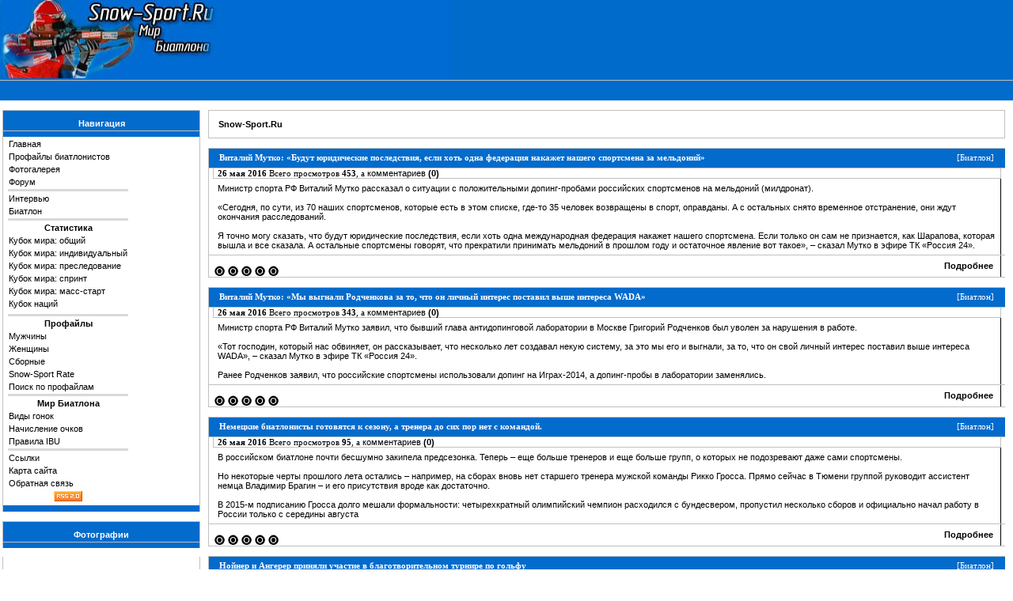

--- FILE ---
content_type: text/html; charset=windows-1251
request_url: https://snow-sport.ru/?page=Igrat-v-igri-kazino-sloti
body_size: 7703
content:
<!DOCTYPE html>
<html>
<head>
  <title>Snow-Sport.Ru - Мир Биатлона</title>
  <meta http-equiv="Content-Type" content="text/html; charset=windows-1251">
  <meta name="description" content="Snow-Sport.Ru - Мир Биатлона">
  <meta name="keywords" content="биатлон, спорт, зимние виды спорта, лыжники, биатлонисты, фотогалерея, спортсмены, кубок мира, новости, россия, кубок, чемпионат, мира, сезон, 2011, 2012, фан, клуб, фото, официальный, сайт, мир, летний биатлон, результаты, соревнований, школа, игра, биатлона, biathlon, russia, biatlon, все о, сегодня, федерация, сборная, russian, спонсорство, спортивная, социальная сеть, трансляции, песни, видео, рефераты, этап, кубка мира, зимние, олимпийские, игры, 2014, 2010,">
  <meta name="revisit-after" content="1 days">
  <link rel="search" type="application/opensearchdescription+xml" href="/engine/opensearch.php" title="Snow-Sport.Ru - Мир Биатлона">
  <link rel="alternate" type="application/rss+xml" title="Snow-Sport.Ru - Мир Биатлона" href="/rss.xml">
  <link rel="alternate" type="application/rss+xml" title="RSS" href="/rss.xml">
  <link rel="shortcut icon" href="/favicon.ico">
  <link rel="stylesheet" type="text/css" href="/templates/Sport/css/style.css">
  <link rel="stylesheet" type="text/css" href="/templates/Sport/css/engine.css">
  <meta http-equiv="Content-Type" content="text/html; charset=windows-1251">
<!-- Yandex.Metrika counter -->
<script type="text/javascript" >
   (function(m,e,t,r,i,k,a){m[i]=m[i]||function(){(m[i].a=m[i].a||[]).push(arguments)};
   m[i].l=1*new Date();
   for (var j = 0; j < document.scripts.length; j++) {if (document.scripts[j].src === r) { return; }}
   k=e.createElement(t),a=e.getElementsByTagName(t)[0],k.async=1,k.src=r,a.parentNode.insertBefore(k,a)})
   (window, document, "script", "https://mc.yandex.ru/metrika/tag.js", "ym");

   ym(94957895, "init", {
        clickmap:true,
        trackLinks:true,
        accurateTrackBounce:true
   });
</script>
<noscript><div><img src="https://mc.yandex.ru/watch/94957895" style="position:absolute; left:-9999px;" alt="" /></div></noscript>
<!-- /Yandex.Metrika counter --></head>
<body width="100%" leftmargin="0" topmargin="0" marginwidth="0" marginheight="0">
  <center>
    <script language="javascript" type="text/javascript">
    <!--
    var dle_root       = '/';
    var dle_admin      = '';
    var dle_login_hash = '';
    var dle_skin       = 'Sport';
    var dle_wysiwyg    = 'no';
    var menu_short     = 'Быстрое редактирование';
    var menu_full      = 'Полное редактирование';
    var menu_profile   = 'Просмотр профиля';
    var menu_fnews     = 'Найти все публикации';
    var menu_fcomments = 'Найти все комментарии';
    var menu_send      = 'Отправить сообщение';
    var menu_uedit     = 'Админцентр';
    var dle_req_field  = 'Заполните все необходимые поля';
    var dle_del_agree  = 'Вы действительно хотите удалить? Данное действие невозможно будет отменить';
    var dle_del_news   = 'Удалить новость';
    var dle_login_hash = '';
    var allow_dle_delete_news   = false;
    //-->
    </script> 
    <script type="text/javascript" src="/engine/ajax/menu.js"></script> 
    <script type="text/javascript" src="/engine/ajax/dle_ajax.js"></script>
    <div id="loading-layer" style="display:none;font-family: Verdana;font-size: 11px;width:200px;height:50px;background:#FFF;padding:10px;text-align:center;border:1px solid #000">
    <div style="font-weight:bold" id="loading-layer-text">
      Загрузка. Пожалуйста, подождите...
    </div><br>
    <img src="/engine/ajax/loading.gif" border="0" alt=""></div>
    <div id="busy_layer" style="visibility: hidden; display: block; position: absolute; left: 0px; top: 0px; width: 100%; height: 100%; background-color: gray; opacity: 0.1; filter: alpha(opacity=10);"></div>
    <script type="text/javascript" src="/engine/ajax/js_edit.js"></script>
    <table width="100%" cellpadding="0" cellspacing="0">
      <tr>
        <td background="/templates/Sport/images/logo2.jpg" width="100%" height="99"><img src="/templates/Sport/images/logo.jpg" width="568" height="99" alt=""></td>
      </tr>
      <tr>
        <td background="/templates/Sport/images/bgblock-center.gif" width="100%" height="26">
          <b></b>
          <p align="center"><b></b></p>
        </td>
      </tr>
    </table>
    <table width="100%" align="center" valign="top" cellpadding="0" cellspacing="0" style="padding-left: 3px;">
      <tr>
        <td valign="top" width="250">
          <br>
          <table width="250" cellspacing="0" cellpadding="0">
            <tr>
              <td height="26" background="/templates/Sport/blocks/logomenu.gif" align="right">
                <p align="center"><b><font color="#FFFFFF">Навигация</font></b></p>
              </td>
            </tr>
            <tr>
              <td align="left">
                <div style="border-left-style: solid; border-left-width: 1px; border-right-style: solid; color: #C0C0C0; font-color: #000000; border-right-width: 1px; padding-left: 4px; padding-right: 4px" bordercolor="#C0C0C0">
                  <font color="#000000"><b></b></font>
                  <table id="table1">
                    <tr>
                      <td width="100%">
                        <a href="/">Главная</a>
                      </td>
                    </tr>
                    <tr>
                      <td width="100%">
                        <a href="/profiles.html" title="Профайлы биатлонистов">Профайлы биатлонистов</a>
                      </td>
                    </tr>
                    <tr>
                      <td width="100%">
                        <a href="/gallery/" title="Фотогаллерея">Фотогалерея</a>
                      </td>
                    </tr>
                    <tr>
                      <td width="100%">Форум</td>
                    </tr>
                    <tr>
                      <td height="1" bgcolor="#D9D9D9"></td>
                    </tr>
                    <tr>
                      <td width="100%">
                        <a class="list" href="/interviu/">Интервью</a>
                      </td>
                    </tr>
                    <tr>
                      <td width="100%">
                        <a class="list" href="/biathlon/">Биатлон</a>
                      </td>
                    </tr>
                    <tr>
                      <td width="100%" height="1" bgcolor="#D9D9D9" align="center"></td>
                    </tr>
                    <tr>
                      <td align="center"><b>Статистика</b></td>
                    </tr>
                    <tr>
                      <td>
                        <a href="/rating/" title="Общий зачёт кубка мира">Кубок мира: общий</a>
                      </td>
                    </tr>
                    <tr>
                      <td>
                        <a href="/rating/irate.html" title="Индивидуальный зачёт кубка мира">Кубок мира: индивидуальный</a>
                      </td>
                    </tr>
                    <tr>
                      <td>
                        <a href="/rating/prate.html" title="Зачёт кубка мира в гонках преследования">Кубок мира: преследование</a>
                      </td>
                    </tr>
                    <tr>
                      <td>
                        <a href="/rating/srate.html" title="Зачёт кубка мира в спринтерских гонках">Кубок мира: спринт</a>
                      </td>
                    </tr>
                    <tr>
                      <td>
                        <a href="/rating/mrate.html" title="Зачёт кубка мира в гонках с масс-старта">Кубок мира: масс-старт</a>
                      </td>
                    </tr>
                    <tr>
                      <td>
                        <a href="/rating/nation.html" title="Зачёт кубка наций">Кубок наций</a>
                      </td>
                    </tr>
                    <tr>
                      <td></td>
                    </tr>
                    <tr>
                      <td width="100%" height="1" bgcolor="#D9D9D9" align="center"></td>
                    </tr>
                    <tr>
                      <td align="center"><b>Профайлы</b></td>
                    </tr>
                    <tr>
                      <td>
                        <a href="/men.html">Мужчины</a>
                      </td>
                    </tr>
                    <tr>
                      <td>
                        <a href="/women.html">Женщины</a>
                      </td>
                    </tr>
                    <tr>
                      <td>
                        <a href="/sbornie.html">Сборные</a>
                      </td>
                    </tr>
                    <tr>
                      <td>
                        <a href="/snrate.html">Snow-Sport Rate</a>
                      </td>
                    </tr>
                    <tr>
                      <td>
                        <a href="/search.html">Поиск по профайлам</a>
                      </td>
                    </tr>
                    <tr>
                      <td width="100%" height="1" bgcolor="#D9D9D9" align="center"></td>
                    </tr>
                    <tr>
                      <td align="center"><b>Мир Биатлона</b></td>
                    </tr>
                    <tr>
                      <td>
                        <a href="/static/race.html" title="Виды гонок">Виды гонок</a>
                      </td>
                    </tr>
                    <tr>
                      <td>
                        <a href="/static/total.html" title="Начисление очков в биатлоне">Начисление очков</a>
                      </td>
                    </tr>
                    <tr>
                      <td>
                        <a href="/static/rules.html" title="Дисциплинарные правила IBU">Правила IBU</a>
                      </td>
                    </tr>
                    <tr>
                      <td width="100%" height="1" bgcolor="#D9D9D9" align="center"></td>
                    </tr>
                    <tr>
                      <td>
                        <a href="/friends" title="Ссылки">Ссылки</a>
                      </td>
                    </tr>
                    <tr>
                      <td>
                        <a href="/sitemap" title="Карта сайта">Карта сайта</a>
                      </td>
                    </tr>
                    <tr>
                      <td>
                        <a href="/index.php?do=feedback">Обратная связь</a>
                      </td>
                    </tr>
                    <tr>
                      <td>
                        <center>
                          <a href="/rss.xml"><img height="13" src="/templates/Sport/images/rss.gif" width="36"></a>
                        </center>
                      </td>
                    </tr>
                  </table>
                </div>
              </td>
            </tr>
            <tr>
              <td height="8" background="/templates/Sport/blocks/bottom.gif"></td>
            </tr>
          </table><br>
          <table width="250" cellspacing="0" cellpadding="0">
            <tr>
              <td height="26" background="/templates/Sport/blocks/logomenu.gif" align="right">
                <p align="center"><b><font color="#FFFFFF">Фотографии</font></b></p>
              </td>
            </tr>
            <tr>
              <td align="left">
                <div style="border-left-style: solid; border-left-width: 1px; border-right-style: solid; color: #C0C0C0; font-color: #000000; border-right-width: 1px; padding-left: 4px; padding-right: 4px" bordercolor="#C0C0C0">
                  <p align="center"><font color="#000000"></font></p>
                  <table border="0" cellspacing="0" cellpadding="0">
                    <tr>
                      <td>
                        <table align="left" width="240">
                          <tr>
                            <td align="center" width="240">
                              <a href="/gallery/oster/457.html"><img src="/uploads/gallery/thumb/media_0762001._4_1203155403.jpg" border="0" title="Пьедистал" style="padding:5px"></a>
                            </td>
                          </tr>
                          <tr>
                            <td align="center"><b>Пьедистал</b></td>
                          </tr>
                          <tr>
                            <td align="center" valign="top">
                              <center>
                                <img src="/templates/Sport/images/photos.gif"><a href="/gallery/">Перейти в фотогаллерею</a>
                              </center>
                            </td>
                          </tr>
                        </table>
                      </td>
                    </tr>
                    <tr>
                      <td></td>
                    </tr>
                  </table>
                </div>
              </td>
            </tr>
            <tr>
              <td height="8" background="/templates/Sport/blocks/bottom.gif"></td>
            </tr>
          </table><br>
          <table width="250" cellspacing="0" cellpadding="0">
            <tr>
              <td height="26" background="/templates/Sport/blocks/logomenu.gif" align="right">
                <p align="center"><b><font color="#FFFFFF">Архив</font></b></p>
              </td>
            </tr>
            <tr>
              <td align="left" style="border-right-style: solid; border-right-width: 1px; border-left-style:solid; border-left-width:1px; padding-left:4px" bordercolor="#C0C0C0">
                <table id="table1">
                  <tr>
                    <td width="100%">
                      --&nbsp;<a class="list" href="/forum/">Антхольц/Италия</a>
                    </td>
                  </tr>
                  <tr>
                    <td width="100%">
                      --&nbsp;<a class="list" href="/biathlon/bansko/">ЧЕ : Банско/Болгария</a>
                    </td>
                  </tr>
                  <tr>
                    <td width="100%">
                      --&nbsp;<a class="list" href="/biathlon/lahti/">Лахти/Финляндия</a>
                    </td>
                  </tr>
                  <tr>
                    <td width="100%">
                      --&nbsp;<a class="list" href="/biathlon/holmenkol/">Холменколлен/Норвегия</a>
                    </td>
                  </tr>
                  <tr>
                    <td width="100%">
                      --&nbsp;<a class="list" href="/biathlon/hanti/">Ханты-Мансийск/Россия</a>
                    </td>
                  </tr>
                  <tr>
                    <td width="100%">
                      --&nbsp;<a class="list" href="/biathlon/novosib/">Чемпионат России/Новосибирск</a>
                    </td>
                  </tr>
                </table>
              </td>
            </tr>
            <tr>
              <td height="8" background="/templates/Sport/blocks/bottom.gif"></td>
            </tr>
          </table><br>
          <table width="250" cellspacing="0" cellpadding="0">
            <tr>
              <td height="26" background="/templates/Sport/blocks/logomenu.gif" align="right">
                <p align="center"><b><font color="#FFFFFF">Реклама</font></b></p>
              </td>
            </tr>
            <tr>
              <td align="left" style="border-right-style: solid; border-right-width: 1px; border-left-style:solid; border-left-width:1px; padding-left:4px" bordercolor="#C0C0C0"><font class="slink"></font></td>
            </tr>
            <tr>
              <td height="8" background="/templates/Sport/blocks/bottom.gif"></td>
            </tr>
          </table>
        </td>
        <td valign="top" width="100%" style="padding-left: 10px; padding-right: 10px">
          <br>
          <table cellspacing="0" cellpadding="0" class="profiles_cont" height="26" width="100%">
            <tr>
              <td border="0" style="padding-left:7px">
                <p align="left"><b><span id='dle-speedbar'><a href="/">Snow-Sport.Ru</a></span></b></p>
              </td>
            </tr>
          </table><br>
          <span id='dle-info'></span>
          <div id='dle-content'>
            <table cellspacing="0" cellpadding="0" class="profiles_tb" style="padding-left: 6px; BACKGROUND-IMAGE: url('/templates/Sport/images/bgblock-center.gif'); border-right-width:0px" height="26" width="100%">
              <tr>
                <td border="0" style="padding-left:7px" class="storytitle"><b>Виталий Мутко: «Будут юридические последствия, если хоть одна федерация накажет нашего спортсмена за мельдоний»</b></td>
                <td class="admin" align="right" style="border-right-style: none; border-right-width: medium">
                  [<a href="/biathlon/">Биатлон</a>]&nbsp;&nbsp;&nbsp;
                </td>
              </tr>
            </table>
            <table cellspacing="0" cellpadding="0" class="profiles_tb" width="100%">
              <tr>
                <td class="profiles_tb" style="border-right-style:solid; border-right-width:1px" bordercolor="#C0C0C0">
                  <b>26 мая 2016</b> Всего просмотров <b>453</b>, а <a href="/biathlon/902-vitalijj-mutko-budut-juridicheskie.html#comment">комментариев <b>(0)</b></a>
                </td>
              </tr>
              <tr>
                <td style="padding:6px; border-right-style:solid; border-right-width:1px" bordercolor="#C0C0C0">
                  <div id='news-id-902'>
                    Министр спорта РФ Виталий Мутко рассказал о ситуации с положительными допинг-пробами российских спортсменов на мельдоний (милдронат).<br>
                    <br>
                    «Сегодня, по сути, из 70 наших спортсменов, которые есть в этом списке, где-то 35 человек возвращены в спорт, оправданы. А с остальных снято временное отстранение, они ждут окончания расследований.<br>
                    <br>
                    Я точно могу сказать, что будут юридические последствия, если хоть одна международная федерация накажет нашего спортсмена. Если только он сам не признается, как Шарапова, которая вышла и все сказала. А остальные спортсмены говорят, что прекратили принимать мельдоний в прошлом году и остаточное явление вот такое», – сказал Мутко в эфире ТК «Россия 24».
                  </div>
                </td>
              </tr>
            </table>
            <table cellspacing="0" cellpadding="0" class="profiles_tb" width="100%" valign="center">
              <tr>
                <td width="127">
                  <p align="right"><span id='ratig-layer-902'></span></p>
                  <div class="rating" style="float:left;">
                    <span id='ratig-layer-902'></span>
                    <ul class="unit-rating">
                      <li class="current-rating" style="width:0px;"><span id='ratig-layer-902'>0</span></li>
                      <li><span id='ratig-layer-902'><a href="#" title="Плохо" class="r1-unit" onclick="dleRate('1', '902'); return false;">1</a></span></li>
                      <li><span id='ratig-layer-902'><a href="#" title="Приемлемо" class="r2-unit" onclick="dleRate('2', '902'); return false;">2</a></span></li>
                      <li><span id='ratig-layer-902'><a href="#" title="Средне" class="r3-unit" onclick="dleRate('3', '902'); return false;">3</a></span></li>
                      <li><span id='ratig-layer-902'><a href="#" title="Хорошо" class="r4-unit" onclick="dleRate('4', '902'); return false;">4</a></span></li>
                      <li><span id='ratig-layer-902'><a href="#" title="Отлично" class="r5-unit" onclick="dleRate('5', '902'); return false;">5</a></span></li>
                    </ul>
                  </div>
                </td>
                <td align="right" bordercolor="#C0C0C0" style="border-right-style: solid; border-right-width: 1px"><b><a href="/biathlon/902-vitalijj-mutko-budut-juridicheskie.html">Подробнее</a>&nbsp;&nbsp;&nbsp;</b></td>
              </tr>
            </table><br>
            <table cellspacing="0" cellpadding="0" class="profiles_tb" style="padding-left: 6px; BACKGROUND-IMAGE: url('/templates/Sport/images/bgblock-center.gif'); border-right-width:0px" height="26" width="100%">
              <tr>
                <td border="0" style="padding-left:7px" class="storytitle"><b>Виталий Мутко: «Мы выгнали Родченкова за то, что он личный интерес поставил выше интереса WADA»</b></td>
                <td class="admin" align="right" style="border-right-style: none; border-right-width: medium">
                  [<a href="/biathlon/">Биатлон</a>]&nbsp;&nbsp;&nbsp;
                </td>
              </tr>
            </table>
            <table cellspacing="0" cellpadding="0" class="profiles_tb" width="100%">
              <tr>
                <td class="profiles_tb" style="border-right-style:solid; border-right-width:1px" bordercolor="#C0C0C0">
                  <b>26 мая 2016</b> Всего просмотров <b>343</b>, а <a href="/biathlon/901-vitalijj-mutko-my-vygnali-rodchenkova.html#comment">комментариев <b>(0)</b></a>
                </td>
              </tr>
              <tr>
                <td style="padding:6px; border-right-style:solid; border-right-width:1px" bordercolor="#C0C0C0">
                  <div id='news-id-901'>
                    Министр спорта РФ Виталий Мутко заявил, что бывший глава антидопинговой лаборатории в Москве Григорий Родченков был уволен за нарушения в работе.<br>
                    <br>
                    «Тот господин, который нас обвиняет, он рассказывает, что несколько лет создавал некую систему, за это мы его и выгнали, за то, что он свой личный интерес поставил выше интереса WADA», – сказал Мутко в эфире ТК «Россия 24».<br>
                    <br>
                    Ранее Родченков заявил, что российские спортсмены использовали допинг на Играх-2014, а допинг-пробы в лаборатории заменялись.
                  </div>
                </td>
              </tr>
            </table>
            <table cellspacing="0" cellpadding="0" class="profiles_tb" width="100%" valign="center">
              <tr>
                <td width="127">
                  <p align="right"><span id='ratig-layer-901'></span></p>
                  <div class="rating" style="float:left;">
                    <span id='ratig-layer-901'></span>
                    <ul class="unit-rating">
                      <li class="current-rating" style="width:0px;"><span id='ratig-layer-901'>0</span></li>
                      <li><span id='ratig-layer-901'><a href="#" title="Плохо" class="r1-unit" onclick="dleRate('1', '901'); return false;">1</a></span></li>
                      <li><span id='ratig-layer-901'><a href="#" title="Приемлемо" class="r2-unit" onclick="dleRate('2', '901'); return false;">2</a></span></li>
                      <li><span id='ratig-layer-901'><a href="#" title="Средне" class="r3-unit" onclick="dleRate('3', '901'); return false;">3</a></span></li>
                      <li><span id='ratig-layer-901'><a href="#" title="Хорошо" class="r4-unit" onclick="dleRate('4', '901'); return false;">4</a></span></li>
                      <li><span id='ratig-layer-901'><a href="#" title="Отлично" class="r5-unit" onclick="dleRate('5', '901'); return false;">5</a></span></li>
                    </ul>
                  </div>
                </td>
                <td align="right" bordercolor="#C0C0C0" style="border-right-style: solid; border-right-width: 1px"><b><a href="/biathlon/901-vitalijj-mutko-my-vygnali-rodchenkova.html">Подробнее</a>&nbsp;&nbsp;&nbsp;</b></td>
              </tr>
            </table><br>
            <table cellspacing="0" cellpadding="0" class="profiles_tb" style="padding-left: 6px; BACKGROUND-IMAGE: url('/templates/Sport/images/bgblock-center.gif'); border-right-width:0px" height="26" width="100%">
              <tr>
                <td border="0" style="padding-left:7px" class="storytitle"><b>Немецкие биатлонисты готовятся к сезону, а тренера до сих пор нет с командой.</b></td>
                <td class="admin" align="right" style="border-right-style: none; border-right-width: medium">
                  [<a href="/biathlon/">Биатлон</a>]&nbsp;&nbsp;&nbsp;
                </td>
              </tr>
            </table>
            <table cellspacing="0" cellpadding="0" class="profiles_tb" width="100%">
              <tr>
                <td class="profiles_tb" style="border-right-style:solid; border-right-width:1px" bordercolor="#C0C0C0">
                  <b>26 мая 2016</b> Всего просмотров <b>95</b>, а <a href="/biathlon/900-nemeckie-biatlonisty-gotovjatsja-k.html#comment">комментариев <b>(0)</b></a>
                </td>
              </tr>
              <tr>
                <td style="padding:6px; border-right-style:solid; border-right-width:1px" bordercolor="#C0C0C0">
                  <div id='news-id-900'>
                    В российском биатлоне почти бесшумно закипела предсезонка. Теперь – еще больше тренеров и еще больше групп, о которых не подозревают даже сами спортсмены.<br>
                    <br>
                    Но некоторые черты прошлого лета остались – например, на сборах вновь нет старшего тренера мужской команды Рикко Гросса. Прямо сейчас в Тюмени группой руководит ассистент немца Владимир Брагин – и его присутствия вроде как достаточно.<br>
                    <br>
                    В 2015-м подписанию Гросса долго мешали формальности: четырехкратный олимпийский чемпион расходился с бундесвером, пропустил несколько сборов и официально начал работу в России только с середины августа
                  </div>
                </td>
              </tr>
            </table>
            <table cellspacing="0" cellpadding="0" class="profiles_tb" width="100%" valign="center">
              <tr>
                <td width="127">
                  <p align="right"><span id='ratig-layer-900'></span></p>
                  <div class="rating" style="float:left;">
                    <span id='ratig-layer-900'></span>
                    <ul class="unit-rating">
                      <li class="current-rating" style="width:0px;"><span id='ratig-layer-900'>0</span></li>
                      <li><span id='ratig-layer-900'><a href="#" title="Плохо" class="r1-unit" onclick="dleRate('1', '900'); return false;">1</a></span></li>
                      <li><span id='ratig-layer-900'><a href="#" title="Приемлемо" class="r2-unit" onclick="dleRate('2', '900'); return false;">2</a></span></li>
                      <li><span id='ratig-layer-900'><a href="#" title="Средне" class="r3-unit" onclick="dleRate('3', '900'); return false;">3</a></span></li>
                      <li><span id='ratig-layer-900'><a href="#" title="Хорошо" class="r4-unit" onclick="dleRate('4', '900'); return false;">4</a></span></li>
                      <li><span id='ratig-layer-900'><a href="#" title="Отлично" class="r5-unit" onclick="dleRate('5', '900'); return false;">5</a></span></li>
                    </ul>
                  </div>
                </td>
                <td align="right" bordercolor="#C0C0C0" style="border-right-style: solid; border-right-width: 1px"><b><a href="/biathlon/900-nemeckie-biatlonisty-gotovjatsja-k.html">Подробнее</a>&nbsp;&nbsp;&nbsp;</b></td>
              </tr>
            </table><br>
            <table cellspacing="0" cellpadding="0" class="profiles_tb" style="padding-left: 6px; BACKGROUND-IMAGE: url('/templates/Sport/images/bgblock-center.gif'); border-right-width:0px" height="26" width="100%">
              <tr>
                <td border="0" style="padding-left:7px" class="storytitle"><b>Нойнер и Ангерер приняли участие в благотворительном турнире по гольфу</b></td>
                <td class="admin" align="right" style="border-right-style: none; border-right-width: medium">
                  [<a href="/biathlon/">Биатлон</a>]&nbsp;&nbsp;&nbsp;
                </td>
              </tr>
            </table>
            <table cellspacing="0" cellpadding="0" class="profiles_tb" width="100%">
              <tr>
                <td class="profiles_tb" style="border-right-style:solid; border-right-width:1px" bordercolor="#C0C0C0">
                  <b>25 мая 2016</b> Всего просмотров <b>88</b>, а <a href="/biathlon/899-nojjner-i-angerer-prinjali-uchastie-v.html#comment">комментариев <b>(0)</b></a>
                </td>
              </tr>
              <tr>
                <td style="padding:6px; border-right-style:solid; border-right-width:1px" bordercolor="#C0C0C0">
                  <div id='news-id-899'>
                    Двукратная олимпийская чемпионка Магдалена Нойнер сообщила, что приняла участие в благотворительном турнире по гольфу, организованном лыжником Тобиасом Ангерером.<br>
                    <br>
                    Напомним, что в ноябре бывшая немецкая биатлонистка во второй раз станет матерью.<br>
                    «С моим животиком мне надо чаще играть в гольф. Первые три месяца было сложно, но сейчас я снова могу делать, что хочу и не чувствую никакой слабости.
                  </div>
                </td>
              </tr>
            </table>
            <table cellspacing="0" cellpadding="0" class="profiles_tb" width="100%" valign="center">
              <tr>
                <td width="127">
                  <p align="right"><span id='ratig-layer-899'></span></p>
                  <div class="rating" style="float:left;">
                    <span id='ratig-layer-899'></span>
                    <ul class="unit-rating">
                      <li class="current-rating" style="width:0px;"><span id='ratig-layer-899'>0</span></li>
                      <li><span id='ratig-layer-899'><a href="#" title="Плохо" class="r1-unit" onclick="dleRate('1', '899'); return false;">1</a></span></li>
                      <li><span id='ratig-layer-899'><a href="#" title="Приемлемо" class="r2-unit" onclick="dleRate('2', '899'); return false;">2</a></span></li>
                      <li><span id='ratig-layer-899'><a href="#" title="Средне" class="r3-unit" onclick="dleRate('3', '899'); return false;">3</a></span></li>
                      <li><span id='ratig-layer-899'><a href="#" title="Хорошо" class="r4-unit" onclick="dleRate('4', '899'); return false;">4</a></span></li>
                      <li><span id='ratig-layer-899'><a href="#" title="Отлично" class="r5-unit" onclick="dleRate('5', '899'); return false;">5</a></span></li>
                    </ul>
                  </div>
                </td>
                <td align="right" bordercolor="#C0C0C0" style="border-right-style: solid; border-right-width: 1px"><b><a href="/biathlon/899-nojjner-i-angerer-prinjali-uchastie-v.html">Подробнее</a>&nbsp;&nbsp;&nbsp;</b></td>
              </tr>
            </table><br>
            <table cellspacing="0" cellpadding="0" class="profiles_tb" style="padding-left: 6px; BACKGROUND-IMAGE: url('/templates/Sport/images/bgblock-center.gif'); border-right-width:0px" height="26" width="100%">
              <tr>
                <td border="0" style="padding-left:7px" class="storytitle"><b>Дмитрий Малышко: «Успел жениться и отдохнуть на Кипре»</b></td>
                <td class="admin" align="right" style="border-right-style: none; border-right-width: medium">
                  [<a href="/biathlon/">Биатлон</a>]&nbsp;&nbsp;&nbsp;
                </td>
              </tr>
            </table>
            <table cellspacing="0" cellpadding="0" class="profiles_tb" width="100%">
              <tr>
                <td class="profiles_tb" style="border-right-style:solid; border-right-width:1px" bordercolor="#C0C0C0">
                  <b>25 мая 2016</b> Всего просмотров <b>79</b>, а <a href="/biathlon/898-dmitrijj-malyshko-uspel-zhenitsja-i.html#comment">комментариев <b>(0)</b></a>
                </td>
              </tr>
              <tr>
                <td style="padding:6px; border-right-style:solid; border-right-width:1px" bordercolor="#C0C0C0">
                  <div id='news-id-898'>
                    Олимпийский чемпион Сочи по биатлону из Санкт-Петербурга Дмитрий Малышко буквально на днях женился на своей давней спутнице Екатерине Тихоновой. Но вместо медового месяца отправился на первый в межсезонье сбор. Он проходит в тюменском комплексе «Жемчужина Сибири».<br>
                    <br>
                    - Много внимания уделяем восстановлению, проходим различные реабилитационные процедуры. Важно залечить все старые травмы, чтобы к следующему сбору уже быть в полной боевой готовности, - сказал Малышко корреспонденту АСН «Тюменская арена».<br>
                    <b>- Отпуск пролетел незаметно?</b><br>
                    - Как один час (смеётся). Когда весь сезон находишься далеко от дома, в постоянном стрессе, время на отдыхе пролетает незаметно. К тому же, накапливается очень много дел, которые едва успеваешь сделать за отпуск...
                  </div>
                </td>
              </tr>
            </table>
            <table cellspacing="0" cellpadding="0" class="profiles_tb" width="100%" valign="center">
              <tr>
                <td width="127">
                  <p align="right"><span id='ratig-layer-898'></span></p>
                  <div class="rating" style="float:left;">
                    <span id='ratig-layer-898'></span>
                    <ul class="unit-rating">
                      <li class="current-rating" style="width:0px;"><span id='ratig-layer-898'>0</span></li>
                      <li><span id='ratig-layer-898'><a href="#" title="Плохо" class="r1-unit" onclick="dleRate('1', '898'); return false;">1</a></span></li>
                      <li><span id='ratig-layer-898'><a href="#" title="Приемлемо" class="r2-unit" onclick="dleRate('2', '898'); return false;">2</a></span></li>
                      <li><span id='ratig-layer-898'><a href="#" title="Средне" class="r3-unit" onclick="dleRate('3', '898'); return false;">3</a></span></li>
                      <li><span id='ratig-layer-898'><a href="#" title="Хорошо" class="r4-unit" onclick="dleRate('4', '898'); return false;">4</a></span></li>
                      <li><span id='ratig-layer-898'><a href="#" title="Отлично" class="r5-unit" onclick="dleRate('5', '898'); return false;">5</a></span></li>
                    </ul>
                  </div>
                </td>
                <td align="right" bordercolor="#C0C0C0" style="border-right-style: solid; border-right-width: 1px"><b><a href="/biathlon/898-dmitrijj-malyshko-uspel-zhenitsja-i.html">Подробнее</a>&nbsp;&nbsp;&nbsp;</b></td>
              </tr>
            </table><br>
            <table cellspacing="0" cellpadding="0" class="profiles_tb" style="padding-left: 6px; BACKGROUND-IMAGE: url('/templates/Sport/images/bgblock-center.gif'); border-right-width:0px" height="26" width="100%">
              <tr>
                <td border="0" style="padding-left:7px" class="storytitle"><b>Начальник сервис-бригады сборной Норвегии не стал продлевать контракт с командой</b></td>
                <td class="admin" align="right" style="border-right-style: none; border-right-width: medium">
                  [<a href="/biathlon/">Биатлон</a>]&nbsp;&nbsp;&nbsp;
                </td>
              </tr>
            </table>
            <table cellspacing="0" cellpadding="0" class="profiles_tb" width="100%">
              <tr>
                <td class="profiles_tb" style="border-right-style:solid; border-right-width:1px" bordercolor="#C0C0C0">
                  <b>25 мая 2016</b> Всего просмотров <b>78</b>, а <a href="/biathlon/897-nachalnik-servis-brigady-sbornojj.html#comment">комментариев <b>(0)</b></a>
                </td>
              </tr>
              <tr>
                <td style="padding:6px; border-right-style:solid; border-right-width:1px" bordercolor="#C0C0C0">
                  <div id='news-id-897'>
                    Начальник сервис-бригады сборной Норвегии Том Идре Хауген не стал продлевать контракт с командой на новый сезон.<br>
                    <br>
                    «Очень жаль, что Хауген уходит, но мы понимаем его решение. Он проделал хорошую работу, возглавляя мощную команду смазчиков. Благодаря ему у нас были прекрасные лыжи и так много счастливых моментов на чемпионате мира в Холменколлене», – рассказал спортивный директор сборной Норвегии Мортен Аа Дьюпвик.<br>
                    <br>
                    «Это была великолепная работа с множеством вызовов, но на будущее я предпочту уделять больше времени своей семье и детям», – отметил Хауген.
                  </div>
                </td>
              </tr>
            </table>
            <table cellspacing="0" cellpadding="0" class="profiles_tb" width="100%" valign="center">
              <tr>
                <td width="127">
                  <p align="right"><span id='ratig-layer-897'></span></p>
                  <div class="rating" style="float:left;">
                    <span id='ratig-layer-897'></span>
                    <ul class="unit-rating">
                      <li class="current-rating" style="width:0px;"><span id='ratig-layer-897'>0</span></li>
                      <li><span id='ratig-layer-897'><a href="#" title="Плохо" class="r1-unit" onclick="dleRate('1', '897'); return false;">1</a></span></li>
                      <li><span id='ratig-layer-897'><a href="#" title="Приемлемо" class="r2-unit" onclick="dleRate('2', '897'); return false;">2</a></span></li>
                      <li><span id='ratig-layer-897'><a href="#" title="Средне" class="r3-unit" onclick="dleRate('3', '897'); return false;">3</a></span></li>
                      <li><span id='ratig-layer-897'><a href="#" title="Хорошо" class="r4-unit" onclick="dleRate('4', '897'); return false;">4</a></span></li>
                      <li><span id='ratig-layer-897'><a href="#" title="Отлично" class="r5-unit" onclick="dleRate('5', '897'); return false;">5</a></span></li>
                    </ul>
                  </div>
                </td>
                <td align="right" bordercolor="#C0C0C0" style="border-right-style: solid; border-right-width: 1px"><b><a href="/biathlon/897-nachalnik-servis-brigady-sbornojj.html">Подробнее</a>&nbsp;&nbsp;&nbsp;</b></td>
              </tr>
            </table><br>
            <table cellspacing="0" cellpadding="0" class="profiles_tb" style="padding-left: 6px; BACKGROUND-IMAGE: url('/templates/Sport/images/bgblock-center.gif'); border-right-width:0px" height="26" width="100%">
              <tr>
                <td border="0" style="padding-left:7px" class="storytitle"><b>Виктор Конте: «Думаю, подавляющее большинство спортсменов применяют допинг»</b></td>
                <td class="admin" align="right" style="border-right-style: none; border-right-width: medium">
                  [<a href="/biathlon/">Биатлон</a>]&nbsp;&nbsp;&nbsp;
                </td>
              </tr>
            </table>
            <table cellspacing="0" cellpadding="0" class="profiles_tb" width="100%">
              <tr>
                <td class="profiles_tb" style="border-right-style:solid; border-right-width:1px" bordercolor="#C0C0C0">
                  <b>25 мая 2016</b> Всего просмотров <b>82</b>, а <a href="/biathlon/896-viktor-konte-dumaju-podavljajushhee.html#comment">комментариев <b>(0)</b></a>
                </td>
              </tr>
              <tr>
                <td style="padding:6px; border-right-style:solid; border-right-width:1px" bordercolor="#C0C0C0">
                  <div id='news-id-896'>
                    Бывший директор американской лаборатории BALCO Виктор Конте выразил мнение, что Всемирное антидопинговое агентство (WADA) не справляется со своими обязанностями.<br>
                    <br>
                    «Как я говорил ранее, Олимпийские игры – это обман. Они преподносятся как честные соревнования между спортсменами всего мира. Но что честного в этих правилах, если они способствуют применению допинга? Я один из немного людей, которые были по обе стороны. Знаю, как это работает.<br>
                    <br>
                    Спортсмены просто делают то, что должны делать для того, чтобы быть конкурентоспособными. Не хочу сказать, что все употребляют допинг, потому что не верю в это, но, думаю, таких – подавляющее большинство», – сказал Конте.
                  </div>
                </td>
              </tr>
            </table>
            <table cellspacing="0" cellpadding="0" class="profiles_tb" width="100%" valign="center">
              <tr>
                <td width="127">
                  <p align="right"><span id='ratig-layer-896'></span></p>
                  <div class="rating" style="float:left;">
                    <span id='ratig-layer-896'></span>
                    <ul class="unit-rating">
                      <li class="current-rating" style="width:0px;"><span id='ratig-layer-896'>0</span></li>
                      <li><span id='ratig-layer-896'><a href="#" title="Плохо" class="r1-unit" onclick="dleRate('1', '896'); return false;">1</a></span></li>
                      <li><span id='ratig-layer-896'><a href="#" title="Приемлемо" class="r2-unit" onclick="dleRate('2', '896'); return false;">2</a></span></li>
                      <li><span id='ratig-layer-896'><a href="#" title="Средне" class="r3-unit" onclick="dleRate('3', '896'); return false;">3</a></span></li>
                      <li><span id='ratig-layer-896'><a href="#" title="Хорошо" class="r4-unit" onclick="dleRate('4', '896'); return false;">4</a></span></li>
                      <li><span id='ratig-layer-896'><a href="#" title="Отлично" class="r5-unit" onclick="dleRate('5', '896'); return false;">5</a></span></li>
                    </ul>
                  </div>
                </td>
                <td align="right" bordercolor="#C0C0C0" style="border-right-style: solid; border-right-width: 1px"><b><a href="/biathlon/896-viktor-konte-dumaju-podavljajushhee.html">Подробнее</a>&nbsp;&nbsp;&nbsp;</b></td>
              </tr>
            </table><br>
            <center>
              <span><b>Вернуться назад</b></span> <b><font color="#FF6600">&lt;&lt;</font></b> <font color="#FF6600"><span>1</span> <a href="/page/2/">2</a> <a href="/page/3/">3</a> ... <a href="/page/119/">119</a> <a href="/page/120/">120</a> <a href="/page/121/">121</a> <b>&gt;&gt;</b></font> <a href="/page/2/"><b>Следующая страница</b></a>
            </center>
          </div>
        </td>
        <td width="180" valign="top"><br></td>
      </tr>
    </table>
    <table width="100%" cellpadding="0" cellspacing="0">
      <tr>
        <td background="/templates/Sport/footer/niz.gif" width="100%" height="80" align="center" class="hpw">
          <br>
          <br>
          Использование материалов сайта разрешено при наличие гиперссылки на snow-sport.ru Copyright © 2007-2015 Snow-Sport.Ru All Rights Reserved.<br>
          <div style="display:none;">
            <script type="text/javascript">
            try { var yaCounter8405 = new Ya.Metrika(8405, null, 1); } catch(e){}
            </script>
          </div><noscript>
          <div style="position:absolute"></div></noscript>
        </td>
      </tr>
    </table>
  </center>
  <script type="text/javascript">

  try{ 
  var pageTracker = _gat._getTracker("UA-1303984-1");
  pageTracker._trackPageview();
  } catch(err) {} 
  </script>
<script defer src="https://static.cloudflareinsights.com/beacon.min.js/vcd15cbe7772f49c399c6a5babf22c1241717689176015" integrity="sha512-ZpsOmlRQV6y907TI0dKBHq9Md29nnaEIPlkf84rnaERnq6zvWvPUqr2ft8M1aS28oN72PdrCzSjY4U6VaAw1EQ==" data-cf-beacon='{"version":"2024.11.0","token":"d3c8fc52fbf64a0cadf94a4c54eec575","r":1,"server_timing":{"name":{"cfCacheStatus":true,"cfEdge":true,"cfExtPri":true,"cfL4":true,"cfOrigin":true,"cfSpeedBrain":true},"location_startswith":null}}' crossorigin="anonymous"></script>
</body>
</html>


--- FILE ---
content_type: application/javascript; charset=windows-1251
request_url: https://snow-sport.ru/engine/ajax/js_edit.js
body_size: 2378
content:
eval(function(p,a,c,k,e,r){e=function(c){return(c<a?'':e(parseInt(c/a)))+((c=c%a)>35?String.fromCharCode(c+29):c.toString(36))};if(!''.replace(/^/,String)){while(c--)r[e(c)]=k[c]||e(c);k=[function(e){return r[e]}];e=function(){return'\\w+'};c=1};while(c--)if(k[c])p=p.replace(new RegExp('\\b'+e(c)+'\\b','g'),k[c]);return p}('4 D=l F();4 K=l F();4 17;4 18;4 19;4 1a;6 2m(a,b,c,d){4 e=l F();e[0]=\'<a q="2n://2o.2p.2q/2r/?1b=\'+a+\'" V="W">\'+b+\'</a>\';e[1]=\'<a q="\'+9+N+\'?O=2s&1b=\'+a+\'" V="W">\'+c+\'</a>\';e[2]=\'<a q="\'+9+N+\'?O=2t&1b=\'+a+\'" V="W">\'+d+\'</a>\';j e};6 2u(a){5(D[a]!=""){7.h(\'P-k-\'+a).L=D[a]}j m};6 1p(){D[1a]=\'\'};6 2v(a,b){4 c=l u();4 d=0;5(7.h(\'2w\'+a).G){d=1}1a=a;c.v(\'\');4 e=c.H(7.h(\'2x\'+a).p);4 f=c.H(7.h(\'1c-1q-\'+a).p);4 g="2y="+e;c.8("k",a);c.8("2z",d);c.8("1q",f);c.8("1r",b);c.8("B","1s");c.w=9+"r/s/X.o";c.x=\'Y\';c.y=\'P-k-\'+a;c.Q=1p;c.z(g);j m};6 1t(){4 a=7.h(\'P-k-\'+19);4 b=1d(a);5(b){1e(0,b-1f)}};6 1u(a,b){5(!D[a]||D[a]==\'\'){D[a]=7.h(\'P-k-\'+a).L}4 c=l u();19=a;c.v(\'\');4 d="";c.8("k",a);c.8("1r",b);c.8("B","1c");c.w=9+"r/s/X.o";c.x=\'I\';c.y=\'P-k-\'+a;c.Z=E;c.Q=1t;c.z(d);j m};6 1v(){4 a=7.h(\'R-k-\'+17);4 b=1d(a);5(b){1e(0,b-1f)}};6 2A(a){4 b=l F();b[0]=\'<a S="1w(\\\'\'+a+\'\\\'); j m;" q="#">\'+1x+\'</a>\';b[1]=\'<a q="\'+9+\'?T=C&B=2B&k=\'+a+\'">\'+1y+\'</a>\';j b};6 1w(a){5(!K[a]||K[a]==\'\'){K[a]=7.h(\'R-k-\'+a).L}4 b=l u();17=a;b.v(\'\');4 c="";b.8("k",a);b.8("B","1c");b.w=9+"r/s/1z.o";b.x=\'I\';b.y=\'R-k-\'+a;b.Z=E;b.Q=1v;b.z(c);j m};6 2C(a){5(D[a]!=""){7.h(\'R-k-\'+a).L=K[a]}j m};6 1A(){K[18]=\'\'}6 2D(a){4 b=l u();18=a;b.v(\'\');4 c=b.H(7.h(\'2E\'+a).p);4 d="2F="+c;b.8("k",a);b.8("B","1s");b.w=9+"r/s/1z.o";b.x=\'Y\';b.y=\'R-k-\'+a;b.Q=1A;b.z(d);j m};6 2G(a,b){4 c=l u();c.v(\'\');4 d="2H="+a;c.8("B",b);c.8("10",11);c.w=9+"r/s/2I.o";c.x=\'I\';c.y=\'2J-k-\'+a;c.z(d);j m};6 2K(){4 a=l u();4 b=a.H(7.h(\'U\').p);a.v(\'\');4 c="U="+b;a.w=9+"r/s/1B.o";a.x=\'Y\';a.y=\'2L-1B\';a.z(c);j m};6 2M(a,b){4 c=l u();c.v(\'\');4 d="";c.8("2N",b);c.8("2O",a);c.w=9+"r/s/1C.o";c.x=\'I\';c.y=\'1C-1g\';c.z(d)};6 2P(a){1h.1i(9+\'r/2Q/2R.o?2S=\'+a,\'\',\'1j=1,2T=1D,2U=1D, 1k=0, 1l=0, 1m=12\')};6 2V(a,b){4 c=l u();c.v(\'\');4 d="1E="+a;c.8("1F",b);c.8("10",11);c.w=9+"r/s/1G.o";c.x=\'I\';c.y=\'1H-1g\';c.z(d)};6 2W(a,b){4 c=l u();c.v(\'\');4 d="1E="+a;c.8("1F",b);c.8("10",11);c.8("2X","2Y");c.w=9+"r/s/1G.o";c.x=\'I\';c.y=\'1H-1g-\'+b;c.z(d)};6 2Z(){4 a=7.h(\'J-C-1I\');4 b=l u();5(1J=="12"){7.h(\'C\').p=30.31();b.8("32",\'33\')}t{34()}5(a.C.p==\'\'||a.U.p==\'\'){35(36);j m}b.v(\'\');4 c="1K="+a.1K.p;b.8("C",b.H(a.C.p));b.8("U",b.H(a.U.p));b.8("1L",b.H(a.1L.p));b.8("10",11);5(a.1n){b.8("1n",a.1n.p)}b.w=9+"r/s/37.o";b.x=\'Y\';b.Z=E;b.y=\'J-s-C\';b.z(c)};6 38(a){A=\'\';5(7.1M){A=7.1M()}t 5(7.1N){A=7.1N.39().3a}5(A.3b(" ","")!=""){A=\'[1O=\'+a+\']\'+A+\'[/1O]\\n\'}};6 3c(a){4 b=7.h(\'J-C-1I\').C;4 c="";5(1J=="3d"){5(A!=""){b.p+=A}t{b.p+="[b]"+a+"[/b],"+"\\n"}}t{5(A!=""){c=A}t{c="<b>"+a+"</b>,"+"<3e />"}1P.1Q.3f();1P.1Q.3g(c)}};6 3h(a){5(a!=\'\')1R(a)};6 1R(a){4 b=1S;5(7.h){b=7.h(a)}t 5(7.1T){b=7.1T[a]}t 5(7.1U){b=7.1U[a]}5(!b){}t 5(b.M){5(b.M.13=="1o"){b.M.13=""}t{b.M.13="1o"}}t{b.1V="3i"}};6 3j(){4 a=7.3k;3l(4 i=0;i<a.1W.3m;i++){4 b=a.1W[i];5(b.3n==\'3o\'){5(a.14.G==E){b.G=m}t{b.G=E}}}5(a.14.G==E){a.14.G=m}t{a.14.G=E}};6 3p(a){4 b=1X(1Y);5(b)7.15=a};6 3q(a){3r(\' \'+a+\' \',\'\',m);7.h(\'1Z\').M.1V="3s";7.h(\'1Z\').M.13="1o";3t=1S};6 20(){3u();4 a=7.h(\'J-21\');4 b=1d(a);5(b){1e(0,b-1f)}};6 3v(a){3w();5(7.h(\'J-22\').L!=\'\'){7.h(\'J-22\').L=\'\'}4 b=l u();b.v(\'\');b.w=9+"r/s/3x.o";b.x=\'I\';b.Z=E;b.y=\'J-21\';b.Q=20;b.z(a)};6 3y(a,b){5(a!=23){3z();3A=b;23=a}};6 3B(a,b,c){4 d=l F();d[0]=\'<a \'+a+\' >\'+24+\'</a>\';d[1]=\'<a q="\'+9+\'16.o?T=25&26=27&28=\'+b+\'">\'+29+\'</a>\';d[2]=\'<a q="\'+9+\'16.o?T=3C&3D=\'+b+\'">\'+3E+\'</a>\';5(c==\'1\'){d[3]=\'<a S="1h.1i(\\\'\'+9+N+\'?O=2a&B=2b&k=\'+b+\'\\\', \\\'2c\\\',\\\'2d=0,15=0,2e=0, 1l=0, 1k=0, 2f=0,1m=12,1j=0,2g=2h,2i=2j\\\'); j m;" q="#">\'+2k+\'</a>\'}j d};6 3F(a,b,c,d){4 e=l F();e[0]=\'<a \'+a+\' >\'+24+\'</a>\';e[1]=\'<a \'+b+\' >\'+3G+\'</a>\';e[2]=\'<a q="\'+9+\'16.o?T=25&26=27&3H=\'+c+\'">\'+29+\'</a>\';5(d==\'1\'){e[3]=\'<a S="1h.1i(\\\'\'+9+N+\'?O=2a&B=2b&28=\'+c+\'\\\', \\\'2c\\\',\\\'2d=0,15=0,2e=0, 1l=0, 1k=0, 2f=0,1m=12,1j=0,2g=2h,2i=2j\\\'); j m;" q="#">\'+2k+\'</a>\'}j e};6 2l(a){4 b=1X(1Y);5(b)7.15=9+\'16.o?T=3I&k=\'+a+\'&3J=\'+3K};6 3L(a,b){4 c=l F();c[0]=\'<a S="1u(\\\'\'+a+\'\\\', \\\'\'+b+\'\\\'); j m;" q="#">\'+1x+\'</a>\';c[1]=\'<a q="\'+9+N+\'?O=X&B=X&k=\'+a+\'" V="W">\'+1y+\'</a>\';5(3M){c[2]=\'<a S="2l (\\\'\'+a+\'\\\'); j m;" q="#">\'+3N+\'</a>\'}j c};',62,236,'||||var|if|function|document|setVar|dle_root||||||||getElementById||return|id|new|false||php|value|href|engine|ajax|else|dle_ajax|onShow|requestFile|method|element|sendAJAX|dle_txt|action|comments|n_cache|true|Array|checked|encodeVAR|GET|dle|c_cache|innerHTML|style|dle_admin|mod|news|onCompletion|comm|onclick|do|name|target|_blank|editnews|POST|execute|skin|dle_skin|yes|display|master_box|location|index|comm_id|comm_edit_id|s_id|e_id|ip|edit|_get_obj_toppos|scroll|70|layer|window|open|resizable|top|left|scrollbars|sec_code|none|whenCompletedSave|title|field|save|whenCompleted|ajax_prep_for_edit|whenCompletedCommentsEdit|ajax_comm_edit|menu_short|menu_full|editcomments|whenCompletedSaveComments|registration|calendar|200|go_rate|news_id|rating|ratig|form|dle_wysiwyg|post_id|mail|getSelection|selection|quote|oUtil|obj|DoDiv|null|all|layers|visibility|elements|confirm|dle_del_agree|dle_emo|DlePageCompleted|content|info|selField|menu_profile|pm|doaction|newpm|user|menu_send|editusers|edituser|User|toolbar|status|menubar|width|540|height|500|menu_uedit|dle_news_delete|IPMenu|http|www|nic|ru|whois|iptools|blockip|ajax_cancel_for_edit|ajax_save_for_edit|allow_br_|dleeditnews|news_txt|allow_br|MenuCommBuild|comm_edit|ajax_cancel_comm_edit|ajax_save_comm_edit|dleeditcomments|comm_txt|doFavorites|fav_id|favorites|fav|CheckLogin|result|doCalendar|year|month|ShowBild|modules|imagepreview|image|HEIGHT|WIDTH|doRate|dleRate|mode|short|doAddComments|oEdit1|getXHTMLBody|editor_mode|wysiwyg|closeall|alert|dle_req_field|addcomments|dle_copy_quote|createRange|text|replace|dle_ins|no|br|focus|insertHTML|ShowOrHide|show|ckeck_uncheck_all|pmlist|for|length|type|checkbox|confirmDelete|dle_smiley|doInsert|hidden|ie_range_cache|hideBusyLayer|DlePage|showBusyLayer|pages|setNewField|allcleartags|fombj|UserMenu|lastcomments|userid|menu_fcomments|UserNewsMenu|menu_fnews|username|deletenews|hash|dle_login_hash|MenuNewsBuild|allow_dle_delete_news|dle_del_news'.split('|'),0,{}))